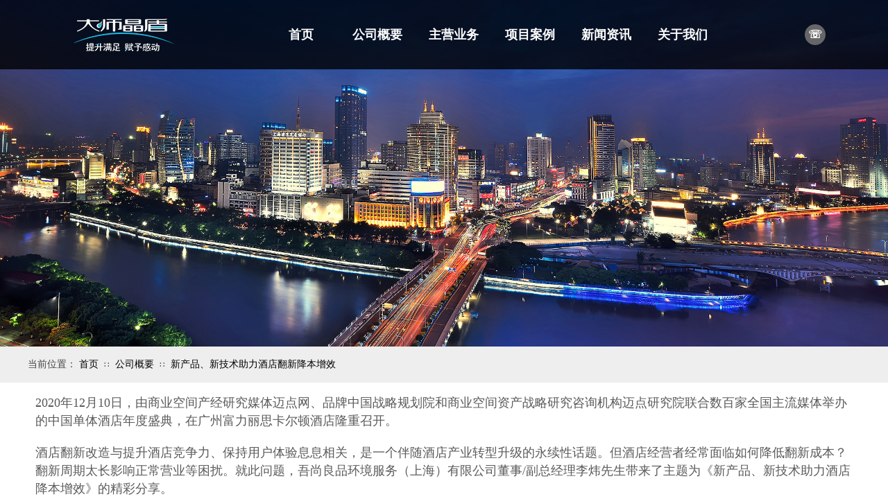

--- FILE ---
content_type: text/html; charset=utf-8
request_url: https://www.meistercoating.com.cn/intro?article_id=102
body_size: 14022
content:
<!DOCTYPE html PUBLIC "-//W3C//DTD XHTML 1.0 Transitional//EN" "http://www.w3.org/TR/xhtml1/DTD/xhtml1-transitional.dtd">
<html xmlns="http://www.w3.org/1999/xhtml" lang="zh-Hans" >
	<head>
		<meta http-equiv="X-UA-Compatible" content="IE=Edge,chrome=1" />
	<meta name="viewport" content="width=1200" />	<meta http-equiv="Content-Type" content="text/html; charset=utf-8" />
		<meta name="format-detection" content="telephone=no" />
	     <meta http-equiv="Cache-Control" content="no-transform"/> 
     <meta http-equiv="Cache-Control" content="no-siteapp"/>
	<title>新产品、新技术助力酒店翻新降本增效 吾尚良品环境服务（上海）有限公司</title>
	<meta name="keywords"  content="吾尚良品,吾尚环境,吾尚科技,吾尚集团,大师晶盾,大师涂层,吾尚良品环境服务,吾尚良品环境科技,meister coating,master coating" />
	<meta name="description" content="吾尚良品环境服务（上海）有限公司是国内专业的石材养护企业，拥有三家子公司：上海大师晶盾环境科技有限公司；上海吾尚良品环境科技有限公司；山东吾尚良品环境服务有限公司。分别负责酒店改造、石材养护行业和清洁行业的人工智能解决方案，以及纳米涂层材料的研发、生产，工艺开发和技术员培训等。" />
    
                
		<meta property="og:image" content="https://static.websiteonline.cn/website/template/default/images/favicon.ico">
		<link rel="shortcut icon" href="https://static.websiteonline.cn/website/template/default/images/favicon.ico" type="image/x-icon" />
	<link rel="Bookmark" href="https://static.websiteonline.cn/website/template/default/images/favicon.ico" />
		

		<link href="https://static.websiteonline.cn/website/template/default/css/default.css?v=17534100" rel="stylesheet" type="text/css" />
<link href="https://www.meistercoating.com.cn/template/default/css/font/font.css?v=15750090" rel="stylesheet" type="text/css" />
<link href="https://www.meistercoating.com.cn/template/default/css/wpassword/iconfont.css?v=17496248" rel="stylesheet" type="text/css" />
<link href="https://static.websiteonline.cn/website/plugin/media/css/media.css?v=14077216" rel="stylesheet" type="text/css" />
<link href="https://static.websiteonline.cn/website/plugin/unslider/css/unslider.css?v=16086236" rel="stylesheet" type="text/css" />
<link href="https://static.websiteonline.cn/website/plugin/breadcrumb/css/breadcrumb.css?v=16086008" rel="stylesheet" type="text/css" />
<link href="https://static.websiteonline.cn/website/plugin/article_detail/css/article_detail.css?v=17387192" rel="stylesheet" type="text/css" />
<link href="https://static.websiteonline.cn/website/plugin/title/css/title.css?v=17083134" rel="stylesheet" type="text/css" />
<style type="text/css">.prop_rotate_angle sup,.prop_rotate_angle .posblk-deg{font-size:11px; color:#CDCDCD; font-weight:normal; font-style:normal; }ins#qiao-wrap{height:0;} #qiao-wrap{display:block;}
</style> 
</head>
<body  >
<input type="hidden" value="2" name="_user_level_val" />
								<script type="text/javascript" language="javascript" src="https://static.websiteonline.cn/website/script/??libsjq.js,jquery.custom.js,jquery.lazyload.js,jquery.rotateutility.js,lab.js,wopop_all.js,jquery.cookie.js,jquery.simplemodal.js,fullcollumn.js,objectFitPolyfill.min.js,ierotate.js,effects/velocity.js,effects/velocity.ui.js,effects/effects.js,fullpagescroll.js,common.js,heightAdapt.js?v=17573096"></script>
<script type="text/javascript" language="javascript" src="https://static.websiteonline.cn/website/plugin/??buttons/js/init.js,new_navigation/js/overall.js,new_navigation/styles/hs6/init.js,media/js/init.js,unslider/js/init.js,breadcrumb/js/init.js?v=17633678"></script>
	<script type="text/javascript" language="javascript">
    			var webmodel = {};
	        
    wp_pages_global_func($.extend({
        'isedit': '0',
        'islogin': '0',
        'domain': 'hk207017',
        'p_rooturl': 'https://www.meistercoating.com.cn',
        'static_rooturl': 'https://static.websiteonline.cn/website',
        'interface_locale': "zh_CN",
        'dev_mode': "0",
        'getsession': ''
    }, {"phpsessionid":"","punyurl":"https:\/\/www.meistercoating.com.cn","curr_locale":"zh_CN","mscript_name":"","converted":false}));
    
	</script>

<link href="https://www.meistercoating.com.cn/710d4d84136b3f82d7266238b57b7c15.cssx" rel="stylesheet" /><div id="page_set_css">
</div><input type="hidden" id="page_id" name="page_id" value="149" rpid="131">
<div id="scroll_container" class="scroll_contain" style="">
	    	<div id="scroll_container_bg" style=";">&nbsp;</div>
<script>
initScrollcontainerHeight();	
</script>
     <div id="overflow_canvas_container">        <div id="canvas" style=" margin: 0 auto;width:1200px;;height:2080px">
    <div id="layer433BA7415D430DD416C0A4049128A16E" class="full_column"  infixed='1'  style="width:1200px;position:absolute;top:0px;height:100px;z-index:104;">
    <div class="full_width " style="position:absolute;height:100px;background-color:transparent;background:;background-image:url('https://hk207017-pic11.websiteonline.cn/upload/templatefiles/blank80.png');">		
    </div>
			<div class="full_content" style="width:1200px; position:absolute;left:0;top:0;margin-left: 0px;;height:100px;">
								<div id='layerDBF0D777D4B7977BF689FC6954DD5907' type='buttons'  class='cstlayer' style='left: 1120px; top: 35px; position: absolute; z-index: 100; width: 30px; height: 30px; '  mid=""  fatherid='layer433BA7415D430DD416C0A4049128A16E'    deg='0'><div class="wp-buttons_content" style="padding: 0px; border-color: transparent; border-width: 0px; overflow: hidden; width: 30px; height: 30px; border-style: solid;"><a href="https://www.meistercoating.com.cn/contact"  class="btnarea button_btndefault-link" style="width:30px;left:0px;top:0px;height:30px;line-height:30px;">
  <span class="button_btndefault-label">☏</span>
</a><script type="text/javascript" src="https://static.websiteonline.cn/website/script/usermanagemob/clipboard.js"></script>
<script language="javascript">$('#layerDBF0D777D4B7977BF689FC6954DD5907').layer_ready(function(){
	
			(function(){
	var param={"layerid":"layerDBF0D777D4B7977BF689FC6954DD5907","bgFlag":0,"bhFlag":0};
	layer_buttons_text_display_func(param);
	})();
	
	
			
		
		
			    
    	    
		btnFloat({"border_radius":"50px 50px 50px 50px","shadow_enable":"hide","btntext":"\u260f","ostyle":{"btnarea":"width:30px;left:0px;top:0px;height:30px;line-height:30px;"},"bgcolor_link":"rgba(102,102,102,1)","bgcolor_hover":"rgba(227,29,26,1)","txtfont_name":"Microsoft YaHei","txtdecoration":"none","txtbold":"bold","txtfont_size":"16","btnlink":{"ctype":"page","options":{"menuid":"90","target":"0"},"address":"https:\/\/website-edit.onlinewebsite.cn\/website\/index.php?_m=wp_frontpage&_a=index&id=90&domain=pml70d534&editdomain=&SessionID=fb7f29c62a86cf7c023037d9907feddc"}},'layerDBF0D777D4B7977BF689FC6954DD5907')
	});</script>
</div>

</div><script>				 $('#layerDBF0D777D4B7977BF689FC6954DD5907').triggerHandler('layer_ready');</script><div id='layer52FA042CC92D60577630E56B57BF3BDA' type='new_navigation'  class='cstlayer' style='left: 319px; top: 28px; position: absolute; z-index: 103; width: 771px; height: 44px; '  mid=""  fatherid='layer433BA7415D430DD416C0A4049128A16E'    deg='0'><div class="wp-new_navigation_content" style="border: 0px solid transparent; width: 771px; padding: 0px; display: block; overflow: visible; height: auto;;display:block;overflow:hidden;height:0px;" type="0">
<script type="text/javascript"> 
		
	</script>
<div skin="hs6" class="nav1 menu_hs6" ishorizon="1" colorstyle="darkorange" direction="0" more="更多" moreshow="1" morecolor="darkorange" hover="0" hover_scr="0" submethod="0" umenu="0" dmenu="0" sethomeurl="https://www.meistercoating.com.cn/index" smcenter="0">
		<ul id="nav_layer52FA042CC92D60577630E56B57BF3BDA" class="navigation"  style="width:auto;"  >
		<li style="z-index:2;"  class="wp_subtop"  pid="72" ><a  class="  "  href="https://www.meistercoating.com.cn">首页</a></li><li style="z-index:2;"  class="wp_subtop"  pid="131" ><a  class="blackhrefno sub "  href="#" rel="nofollow" >公司概要</a><ul style="z-index:2;"><li style="z-index:3;"  class=""  pid=0 ><a  class="  "  href="https://www.meistercoating.com.cn/intro">公司简介</a></li><li style="z-index:3;"  class=""  pid=0 ><a  class="  "  href="https://www.meistercoating.com.cn/course">发展历程</a></li></ul></li><li style="z-index:2;"  class="wp_subtop"  pid="135" ><a  class="blackhrefno sub "  href="#">主营业务</a><ul style="z-index:2;"><li style="z-index:3;"  class=""  pid=0 ><a  class="  "  href="https://www.meistercoating.com.cn/coating">产品销售</a></li><li style="z-index:3;"  class=""  pid=0 ><a  class="  "  href="https://www.meistercoating.com.cn/curing">饰面专业护理</a></li><li style="z-index:3;"  class=""  pid=0 ><a  class="  "  href="https://www.meistercoating.com.cn/decoration">酒店翻新改造</a></li><li style="z-index:3;"  class=""  pid=0 ><a  class="  "  href="https://www.meistercoating.com.cn/technician">酒店维保</a></li><li style="z-index:3;"  class=""  pid=0 ><a  class="  "  href="https://www.meistercoating.com.cn/training">专业培训</a></li></ul></li><li style="z-index:2;"  class="wp_subtop"  pid="140" ><a  class=" sub "  href="https://www.meistercoating.com.cn/cases">项目案例</a><ul style="z-index:2;"><li style="z-index:3;"  class=""  pid=0 ><a  class="  "  href="https://www.meistercoating.com.cn/renovation">局部翻新、整体翻新案例</a></li><li style="z-index:3;"  class=""  pid=0 ><a  class="  "  href="https://www.meistercoating.com.cn/maintenance">饰面修复案例</a></li></ul></li><li style="z-index:2;"  class="wp_subtop"  pid="93" ><a  class="  "  href="https://www.meistercoating.com.cn/news">新闻资讯</a></li><li style="z-index:2;"  class="wp_subtop"  pid="148" ><a  class="blackhrefno sub "  href="#">关于我们</a><ul style="z-index:2;"><li style="z-index:3;"  class=""  pid=0 ><a  class="  "  href="https://www.meistercoating.com.cn/cert">资质荣誉</a></li><li style="z-index:3;"  class=""  pid=0 ><a  class="  "  href="https://www.meistercoating.com.cn/contact">联系我们</a></li></ul></li>	</ul>
</div>

<script type="text/javascript"> 
				$("#layer52FA042CC92D60577630E56B57BF3BDA").data("datasty_", '@charset "utf-8";  #nav_layer52FA042CC92D60577630E56B57BF3BDA,#nav_layer52FA042CC92D60577630E56B57BF3BDA ul,#nav_layer52FA042CC92D60577630E56B57BF3BDA li{list-style-type:none; margin:0px; padding:0px; border:thin none;}  #nav_layer52FA042CC92D60577630E56B57BF3BDA { position:relative;padding-left:20px;background-image:url(https://static.websiteonline.cn/website/plugin/new_navigation/styles/hs6/menu6_bg.jpg);background-repeat:repeat;background-position:top left;background-color:transparent;height:42px;-moz-border-radius:5px; -webkit-border-radius:5px; border-radius:5px;behavior: url(script/pie.htc);}  #nav_layer52FA042CC92D60577630E56B57BF3BDA li.wp_subtop{padding-left:5px;padding-right:5px;text-align:center;height:42px;line-height:42px;position: relative; float:left; width:120px; padding-bottom:0px;background-image:url(https://static.websiteonline.cn/website/plugin/new_navigation/styles/hs6/menu6_line.jpg);background-color:transparent;background-repeat:no-repeat;background-position:top right;}  #nav_layer52FA042CC92D60577630E56B57BF3BDA li.wp_subtop:hover{height:42px;line-height:42px;width:120px;text-align:center;background-image:url(https://static.websiteonline.cn/website/plugin/new_navigation/styles/hs6/menu6_hover.jpg);background-repeat:repeat-x;background-color:transparent;background-position:top left;}  #nav_layer52FA042CC92D60577630E56B57BF3BDA li.wp_subtop>a{white-space:nowrap;font-style:normal;font-weight:normal;font-family:arial;font-size:12px;display:block; padding:0px; color:#ffffff; text-align:center; text-decoration: none;overflow:hidden;}  #nav_layer52FA042CC92D60577630E56B57BF3BDA li.wp_subtop>a:hover{color:#fff; text-decoration: none;font-size:12px;font-style:normal;font-weight:normal;font-family:arial;color:#ffffff;text-align:center;}  #nav_layer52FA042CC92D60577630E56B57BF3BDA ul {position:absolute;left:0px;display:none; background-color:transparent;margin-left:0px;}  #nav_layer52FA042CC92D60577630E56B57BF3BDA ul li {padding-left:5px;padding-right:5px;text-align:center;position:relative; float: left;padding-bottom:0px;background-image:none;background-color:#fc6701;height:25px;line-height:25px;background-position:top left;background-repeat:repeat;}  #nav_layer52FA042CC92D60577630E56B57BF3BDA ul li:hover{text-align:center;background-image:none; background-color:#dc3200;width:120px;height:25px;line-height:25px;background-position:top left;background-repeat:repeat;}  #nav_layer52FA042CC92D60577630E56B57BF3BDA ul li a {text-align:center;color:#fff;font-size:12px;font-family:arial;font-style:normal;font-weight:normal;white-space:nowrap;display:block;}  #nav_layer52FA042CC92D60577630E56B57BF3BDA ul li a:hover{ color:#fff;font-size:12px;font-family:arial;text-align:center;font-style:normal;font-weight:normal;}  #nav_layer52FA042CC92D60577630E56B57BF3BDA ul ul {position: absolute; margin-left: 120px; margin-top: -25px;display: none; }');
		$("#layer52FA042CC92D60577630E56B57BF3BDA").data("datastys_", '#nav_layer52FA042CC92D60577630E56B57BF3BDA{background-color:transparent;} #nav_layer52FA042CC92D60577630E56B57BF3BDA{background-image:url(https://static.websiteonline.cn/website/plugin/new_navigation/view/images/png_bg.png);} #nav_layer52FA042CC92D60577630E56B57BF3BDA li.wp_subtop{background-image:url(https://static.websiteonline.cn/website/plugin/new_navigation/view/images/png_bg.png);} #nav_layer52FA042CC92D60577630E56B57BF3BDA li.wp_subtop{background-color:transparent;} #nav_layer52FA042CC92D60577630E56B57BF3BDA li.wp_subtop>a{font-family:Microsoft YaHei;}   #nav_layer52FA042CC92D60577630E56B57BF3BDA li.wp_subtop>a:hover{font-family:Microsoft YaHei;}   #nav_layer52FA042CC92D60577630E56B57BF3BDA ul li a:hover{font-family:Microsoft YaHei;} #nav_layer52FA042CC92D60577630E56B57BF3BDA ul li a{font-family:Microsoft YaHei;}                                                                                                                                                                            #nav_layer52FA042CC92D60577630E56B57BF3BDA li.wp_subtop:hover{background-repeat:no-repeat;} #nav_layer52FA042CC92D60577630E56B57BF3BDA li.wp_subtop:hover{background-position:center center;}                   #nav_layer52FA042CC92D60577630E56B57BF3BDA li.wp_subtop:hover{background-image:url(https://static.websiteonline.cn/website/plugin/new_navigation/view/images/png_bg.png);}                                                               #nav_layer52FA042CC92D60577630E56B57BF3BDA ul li{background:transparent;} #nav_layer52FA042CC92D60577630E56B57BF3BDA ul li{background-color:#e31d1a;}   #nav_layer52FA042CC92D60577630E56B57BF3BDA ul li a:hover{color:#ffffff;}   #nav_layer52FA042CC92D60577630E56B57BF3BDA li.wp_subtop>a:hover{color:#ffffff;}   #nav_layer52FA042CC92D60577630E56B57BF3BDA li.wp_subtop:hover{background:transparent;} #nav_layer52FA042CC92D60577630E56B57BF3BDA li.wp_subtop:hover{background-color:#b40000;} #nav_layer52FA042CC92D60577630E56B57BF3BDA ul li:hover{background:transparent;} #nav_layer52FA042CC92D60577630E56B57BF3BDA ul li:hover{background-color:#b40000;}                                                     #nav_layer52FA042CC92D60577630E56B57BF3BDA{height:44px;}    #nav_layer52FA042CC92D60577630E56B57BF3BDA li.wp_subtop{line-height:44px;}    #nav_layer52FA042CC92D60577630E56B57BF3BDA li.wp_subtop{height:44px;}    #nav_layer52FA042CC92D60577630E56B57BF3BDA li.wp_subtop:hover{line-height:44px;}    #nav_layer52FA042CC92D60577630E56B57BF3BDA li.wp_subtop:hover{height:44px;}  #nav_layer52FA042CC92D60577630E56B57BF3BDA ul li{height:42px;}  #nav_layer52FA042CC92D60577630E56B57BF3BDA ul li{line-height:42px;}  #nav_layer52FA042CC92D60577630E56B57BF3BDA ul li:hover{height:42px;}  #nav_layer52FA042CC92D60577630E56B57BF3BDA ul li:hover{line-height:42px;}          #nav_layer52FA042CC92D60577630E56B57BF3BDA li.wp_subtop{width:100px;}            #nav_layer52FA042CC92D60577630E56B57BF3BDA li.wp_subtop:hover{width:100px;} #nav_layer52FA042CC92D60577630E56B57BF3BDA ul li a{color:#ffffff;} #nav_layer52FA042CC92D60577630E56B57BF3BDA li.wp_subtop>a{font-weight:bold;}     #nav_layer52FA042CC92D60577630E56B57BF3BDA li.wp_subtop>a{font-size:18px;} #nav_layer52FA042CC92D60577630E56B57BF3BDA li.wp_subtop>a:hover{font-weight:bold;}    #nav_layer52FA042CC92D60577630E56B57BF3BDA li.wp_subtop>a:hover{font-size:19px;} #nav_layer52FA042CC92D60577630E56B57BF3BDA ul li a{font-size:15px;} #nav_layer52FA042CC92D60577630E56B57BF3BDA ul li a:hover{font-size:15px;}');
	
		</script>

<script type="text/javascript">
function wp_get_navstyle(layer_id,key){
		var navStyle = $.trim($("#"+layer_id).data(key));
		return navStyle;	
	
}	
richtxt('layer52FA042CC92D60577630E56B57BF3BDA');
</script><script type="text/javascript">
layer_new_navigation_hs6_func({"isedit":false,"layer_id":"layer52FA042CC92D60577630E56B57BF3BDA","menustyle":"hs6"});

</script><div class="navigation_more" data-more="darkorange" data-typeval="0" data-menudata="&quot;&quot;"></div>
</div>
<script type="text/javascript">
 $(function(){
	layer_new_navigation_content_func({"isedit":false,"layer_id":"layer52FA042CC92D60577630E56B57BF3BDA","menustyle":"hs6","addopts":[]});
});
</script>

</div><script>				 $('#layer52FA042CC92D60577630E56B57BF3BDA').triggerHandler('layer_ready');</script><div id='layer1C9C2ECD4FF9993C70B284D80CE9B18B' type='media'  class='cstlayer' style='left: 67px; top: 27px; position: absolute; z-index: 124; width: 150px; height: 47px; '  mid=""  fatherid='layer433BA7415D430DD416C0A4049128A16E'    deg='0'><script>
create_pc_media_set_pic('layer1C9C2ECD4FF9993C70B284D80CE9B18B',false);
</script>
<div class="wp-media_content"  style="overflow: hidden; width: 150px; height: 47px; border-width: 0px; border-style: solid; padding: 0px;" type="0">
<div class="img_over"  style='overflow: hidden; border-color: transparent; border-width: 0px; position: relative; width: 150px; height: 47px;'>

<div class="imgloading" style="z-index:100;"> </div>
<a class="media_link" style="line-height:normal;" href="https://www.meistercoating.com.cn/index"  >
<img  id="wp-media-image_layer1C9C2ECD4FF9993C70B284D80CE9B18B" onerror="set_thumb_layer1C9C2ECD4FF9993C70B284D80CE9B18B(this);" onload="set_thumb_layer1C9C2ECD4FF9993C70B284D80CE9B18B(this);" class="paragraph_image"  type="cut" src="https://hk207017-pic11.websiteonline.cn/upload/ypjv.png" style="width: 150px; height: 47px; top: 0px; left: -5px; position: relative;;" />
</a>
</div>

</div>
<script>
(function(){
		layer_media_init_func('layer1C9C2ECD4FF9993C70B284D80CE9B18B',{"isedit":false,"has_effects":false});
})()
</script>
</div><script>				 $('#layer1C9C2ECD4FF9993C70B284D80CE9B18B').triggerHandler('layer_ready');</script>                                
                                <div class="fullcontent_opacity" style="width: 100%;height: 100%;position: absolute;left: 0;right: 0;top: 0;display:none;"></div>
			</div>
</div>
<script>
        $(".content_copen").live('click',function(){
        $(this).closest(".full_column").hide();
    });
	var $fullwidth=$('#layer433BA7415D430DD416C0A4049128A16E .full_width');
	$fullwidth.css({left:0-$('#canvas').offset().left+$('#scroll_container').offset().left-$('#scroll_container').scrollLeft()-$.parseInteger($('#canvas').css("borderLeftWidth")),width:$('#scroll_container_bg').width()});
	$(function () {
				var videoParams={"id":"layer433BA7415D430DD416C0A4049128A16E","bgauto":null,"ctauto":null,"bVideouse":null,"cVideouse":null,"bgvHeight":null,"bgvWidth":null};
		fullcolumn_bgvideo_init_func(videoParams);
                var bgHoverParams={"full":{"hover":null,"opacity":null,"bg":"transparent","id":"layer433BA7415D430DD416C0A4049128A16E","bgopacity":null,"zindextopcolorset":""},"full_con":{"hover":null,"opacity":null,"bg":null,"id":"layer433BA7415D430DD416C0A4049128A16E","bgopacity":null}};
		fullcolumn_HoverInit(bgHoverParams);
        });
</script>


<div id='layer275F746834660FF72DFC12A696756DF0' type='unslider'  class='cstlayer' style='left: 0px; top: 0px; position: absolute; z-index: 101; width: 1200.01px; height: 500px; '  mid=""    deg='0'><style>
#layer275F746834660FF72DFC12A696756DF0html5zoo-1{
	margin:0 auto;
}
</style>
<div id="layer275F746834660FF72DFC12A696756DF0_content" class="wp-unslider_content" style="overflow: hidden; border: none; left: -247.273px; width: 1695px; height: 500px; position: absolute;">
<script type="text/javascript">
	 
</script>

<!-- loop star -->
<div id="layer275F746834660FF72DFC12A696756DF0html5zoo-1">
    <ul class="html5zoo-slides" style="display:none;">
  
        <li><img  src="https://hk207017-pic11.websiteonline.cn/upload/templatefiles/sanjiangkou.jpg" class="html5lightbox" /></a></li>
  
        <li><img  src="https://hk207017-pic11.websiteonline.cn/upload/templatefiles/banner3_01.jpg" class="html5lightbox" /></a></li>
    </ul>
</div>
<!-- loop end -->

<script language="javascript">
(function(){
		var layerparams={"layerid":"layer275F746834660FF72DFC12A696756DF0","pstyle":"none","plborder_size":"0","interval":5000,"autoplays":"true","title_size":"40","title_family":"SimSun","title_color":"#FFFFFF","easing":"all","show_title":"0","show_nav":"0","navigation_style":"01","navbg_hover_color":"#660000","nav_margin_bottom_size":"25","nav_arrow":"1","arrow_left":"template\/default\/images\/left_arrow.png","arrow_right":"template\/default\/images\/right_arrow.png","nav_margin_left_size":"25","nav_margin_right_size":"25","skin":"01","default_show":"1","hover_show":"0","pauseonmouseover":"1","nav_arrow_w_size":"32","nav_arrow_h_size":"32","iconstyle":"01","nav_height_size":"2","wsize":null,"editMode":false,"unslideradapt":null};
	layer_unslider_init_func(layerparams);
})()  
</script>
</div>
</div><script>				 $('#layer275F746834660FF72DFC12A696756DF0').triggerHandler('layer_ready');</script><div id="layer4F21A7419DA4482DD3B94BAE523303F6" class="full_column"   style="width:1200px;position:absolute;top:500px;height:52px;z-index:103;">
    <div class="full_width " style="position:absolute;height:52px;background-color:#eeeeee;background-position:center bottom;background:;">		
    </div>
			<div class="full_content" style="width:1200px; position:absolute;left:0;top:0;margin-left: 0px;;height:52px;">
								<div id='layerB803E1BA733D1670AABD71FA7F3242A7' type='buttons'  class='cstlayer' style='left: 0px; top: 10px; position: absolute; z-index: 116; width: 93px; height: 31px; '  mid=""  fatherid='layer4F21A7419DA4482DD3B94BAE523303F6'    deg='0'><div class="wp-buttons_content" style="padding: 0px; border-color: transparent; border-width: 0px; overflow: hidden; width: 93px; height: 31px;"><a href="javascript:;"  class="btnarea button_btndefault-link" style="width:93px;left:0px;top:0px;height:31px;line-height:31px;">
  <span class="button_btndefault-label">当前位置：</span>
</a><script type="text/javascript" src="https://static.websiteonline.cn/website/script/usermanagemob/clipboard.js"></script>
<script language="javascript">$('#layerB803E1BA733D1670AABD71FA7F3242A7').layer_ready(function(){
	
			(function(){
	var param={"layerid":"layerB803E1BA733D1670AABD71FA7F3242A7","bgFlag":0,"bhFlag":0};
	layer_buttons_text_display_func(param);
	})();
	
	
			
		
		
			    
    	    
		btnFloat({"border_radius":"0px 0px 0px 0px","btntext":"\u5f53\u524d\u4f4d\u7f6e\uff1a","txtalign":"left","bgcolor_link":"transparent","bgcolor_hover":"transparent","txtcolor_link":"rgba(67,67,67,1)","txtcolor_hover":"rgba(67,67,67,1)","shadow_enable":"hide","txtfont_name":"Microsoft YaHei","ostyle":{"btnarea":"width:93px;left:0px;top:0px;height:31px;line-height:31px;"},"txtfont_size":"14","txtbold":"normal"},'layerB803E1BA733D1670AABD71FA7F3242A7')
	});</script>
</div>

</div><script>				 $('#layerB803E1BA733D1670AABD71FA7F3242A7').triggerHandler('layer_ready');</script><div id='layerE5E8FC95911448576C92327E1FAF0978' type='breadcrumb'  class='cstlayer' style='left: 74px; top: 18px; position: absolute; z-index: 113; width: 785px; height: 19px; '  mid=""  fatherid='layer4F21A7419DA4482DD3B94BAE523303F6'    deg='0'><div class="wp-breadcrumb_content" style="width: 785px; height: 19px;" ShowCpage="1" >
<div class='breadcrumb_plugin'>

<span class="breadcrumbtext" gzdata="gzorder"><a href="https://www.meistercoating.com.cn/" style="line-height:100%;font-family: Microsoft YaHei; font-size: 14px; color: rgb(0, 0, 0); line-height: 120%;" >首页</a></span>
		<span style="line-height:100%; margin-left:5px;margin-right:5px;color:rgb(90, 90, 90);font-size:12px;" class="breadcrumbfuhao">∷</span>
        <span class="breadcrumbtext"><a href="#" style="line-height:100%;font-family: Microsoft YaHei; font-size: 14px; color: rgb(0, 0, 0); line-height: 120%;" >公司概要</a></span>
<span style="line-height:100%; margin-left:5px;margin-right:5px;color:rgb(90, 90, 90);font-size:12px;" class="breadcrumbfuhao">∷</span>
<span class="breadcrumbtext"><a href="https://www.meistercoating.com.cn/intro?article_id=102" style="line-height:100%;font-family: Microsoft YaHei; font-size: 14px; color: rgb(0, 0, 0); line-height: 120%;" >新产品、新技术助力酒店翻新降本增效</a></span>
</div>
</div>
<script>
layer_breadcrumb_ready_func('layerE5E8FC95911448576C92327E1FAF0978', '');
</script></div><script>				 $('#layerE5E8FC95911448576C92327E1FAF0978').triggerHandler('layer_ready');</script>                                
                                <div class="fullcontent_opacity" style="width: 100%;height: 100%;position: absolute;left: 0;right: 0;top: 0;display:none;"></div>
			</div>
</div>
<script>
        $(".content_copen").live('click',function(){
        $(this).closest(".full_column").hide();
    });
	var $fullwidth=$('#layer4F21A7419DA4482DD3B94BAE523303F6 .full_width');
	$fullwidth.css({left:0-$('#canvas').offset().left+$('#scroll_container').offset().left-$('#scroll_container').scrollLeft()-$.parseInteger($('#canvas').css("borderLeftWidth")),width:$('#scroll_container_bg').width()});
	$(function () {
				var videoParams={"id":"layer4F21A7419DA4482DD3B94BAE523303F6","bgauto":null,"ctauto":null,"bVideouse":null,"cVideouse":null,"bgvHeight":null,"bgvWidth":null};
		fullcolumn_bgvideo_init_func(videoParams);
                var bgHoverParams={"full":{"hover":null,"opacity":null,"bg":"#eeeeee","id":"layer4F21A7419DA4482DD3B94BAE523303F6","bgopacity":null,"zindextopcolorset":""},"full_con":{"hover":null,"opacity":null,"bg":null,"id":"layer4F21A7419DA4482DD3B94BAE523303F6","bgopacity":null}};
		fullcolumn_HoverInit(bgHoverParams);
        });
</script>


<div id='layer58162530342D7C2B3705642856C2C658' type='article_detail'  class='cstlayer' style='left: 11px; top: 560px; position: absolute; z-index: 129; width: 1178px; height: 1532px; '  mid=""    deg='0'><div class="wp-article_detail_content" style="border-color: transparent; border-width: 0px; overflow: hidden; width: 1178px; height: 1532px;">
<script type="text/javascript">
</script>
 
<style>
.wp-article_detail_content .artview_info{ text-align:center; margin:0 auto; padding:10px 0 15px; line-height:21px; overflow:hidden;}
.wp-article_detail_content .detail_head_title{ float:left; display:inner_block; }
.wp-article_detail_content .sourcedata{ text-align:center; margin:0 auto;  line-height:21px; }
.wp-article_detail_content .text-source-left01{ float:left; color:transparent; padding:0 15px; display:inner_block; }
.wp-article_detail_content .text-source-left02{  float:left; text-align:left;   padding-right:8px; display:inner_block;}
.wp-article_detail_content .up_arrow{ background-image:url(https://static.websiteonline.cn/website/plugin/tb_product_detail/styles/defaultn/images/sitestar_productdetailspage_up_arrow.png); background-repeat:no-repeat; width:11px; height:10px; display:block; float:left; background-color:#c2c2c2; margin-right:8px; margin-top:8px;}
.wp-article_detail_content .down_arrow{ background-image:url(https://static.websiteonline.cn/website/plugin/tb_product_detail/styles/defaultn/images/sitestar_productdetailspage_down_arrow.png); background-repeat:no-repeat; width:11px; height:10px; display:block; float:left; background-color:#C2C2C2; margin-right:8px; margin-top:8px;}
.wp-article_detail_content .down_arrow_textover{ color:#048bcd;}
.wp-article_detail_content .up_arrow_textover{ color:#727272;}
.wp-article_detail_content .shareshow{ display:none; }
.wp-article_detail_content .artview_content .artview_detail img:not([width]){max-width:100%;}
</style>
	<div class="artdetail_title" style="display:none;">新产品、新技术助力酒店翻新降本增效</div>

	
	<div class="artview_info" style="display:none;">
		<div class="sourcedata">
	<span class="detail_head_title org_txt_span"><span class="org_txt">来源:</span></span>
	<span class="text-source-left01">|</span>
	<span class="detail_head_title aut_txt_span"><span class="aut_txt">作者:</span>吾尚良品环境服务有限公司</span>
	<span class="text-source-left01">|</span>
	<span class="detail_head_title pub_txt_span"><span class="pub_txt">发布时间: </span>2020-12-10</span>
	<span class="text-source-left01">|</span>
	<span class="detail_head_title times_txt_span">868 <span class="times_txt">次浏览</span></span>

<style>
.wp-article_detail_content .bdsharebuttonbox a{ margin:3px;}
.wp-article_detail_content .editshaimg{ margin:3px;}
.bdsharebuttonbox.bshare-custom a.wpshare-sinaminiblog {    background: url("https://static.websiteonline.cn/website/plugin/article_detail/view/images/sha_tsinaa.png");}
.bdsharebuttonbox.bshare-custom a.wpshare-sinaminiblog:hover {     background-image: url("https://static.websiteonline.cn/website/plugin/article_detail/view/images/sha_tsina.png");}
.bdsharebuttonbox.bshare-custom a.wpshare-qqim {    background-image: url("https://static.websiteonline.cn/website/plugin/article_detail/view/images/sha_sqqa.png");}
.bdsharebuttonbox.bshare-custom a.wpshare-qqim:hover {     background-image: url("https://static.websiteonline.cn/website/plugin/article_detail/view/images/sha_sqq.png");}
.bdsharebuttonbox.bshare-custom a.wpshare-weixin {    background-image: url("https://static.websiteonline.cn/website/plugin/article_detail/view/images/sha_weixina.png");}
.bdsharebuttonbox.bshare-custom a.wpshare-weixin:hover {     background-image: url("https://static.websiteonline.cn/website/plugin/article_detail/view/images/sha_weixin.png");}
.bdsharebuttonbox.bshare-custom a.wpshare-twitter {    background-image: url("https://static.websiteonline.cn/website/plugin/article_detail/view/images/sha_twittera.png");}
.bdsharebuttonbox.bshare-custom a.wpshare-twitter:hover {     background-image: url("https://static.websiteonline.cn/website/plugin/article_detail/view/images/sha_twitter.png");}
.bdsharebuttonbox.bshare-custom a.wpshare-facebook {    background-image: url("https://static.websiteonline.cn/website/plugin/article_detail/view/images/sha_facebooka.png");}
.bdsharebuttonbox.bshare-custom a.wpshare-facebook:hover {     background-image: url("https://static.websiteonline.cn/website/plugin/article_detail/view/images/sha_facebook.png");}

.bdsharebuttonbox a.bds_tqq_a {    background-image: url("https://static.websiteonline.cn/website/plugin/article_detail/view/images/sha_tqqa.png");}
.bdsharebuttonbox a.bds_tqq_a:hover {     background-image: url("https://static.websiteonline.cn/website/plugin/article_detail/view/images/sha_tqq.png");}
.bdsharebuttonbox.bshare-custom a.wpshare-qzone {    background: url("https://static.websiteonline.cn/website/plugin/article_detail/view/images/sha_qzonea.png");}
.bdsharebuttonbox.bshare-custom a.wpshare-qzone:hover {     background-image: url("https://static.websiteonline.cn/website/plugin/article_detail/view/images/sha_qzone.png");}
.bdsharebuttonbox a.bds_bdhome_a {    background-image: url("https://static.websiteonline.cn/website/plugin/article_detail/view/images/sha_bdhomea.png");}
.bdsharebuttonbox a.bds_bdhome_a:hover {     background-image: url("https://static.websiteonline.cn/website/plugin/article_detail/view/images/sha_bdhome.png");}

.bdsharebuttonbox.bshare-custom a.bshare-douban {    background: url("https://static.websiteonline.cn/website/plugin/article_detail/view/images/sha_doubana.png");}
.bdsharebuttonbox.bshare-custom a.bshare-douban:hover {     background-image: url("https://static.websiteonline.cn/website/plugin/article_detail/view/images/sha_douban.png");}
.bdsharebuttonbox a.bds_kaixin001_a {    background-image: url("https://static.websiteonline.cn/website/plugin/article_detail/view/images/sha_kaixin001a.png");}
.bdsharebuttonbox a.bds_kaixin001_a:hover {     background-image: url("https://static.websiteonline.cn/website/plugin/article_detail/view/images/sha_kaixin001.png");}
.wp-article_detail_content .bdsharebuttonbox img{float:left;}
.shareshow a{display: block;height:16px;padding-left:17px; width:auto;background-repeat: no-repeat;float:left;}
</style>
	<span class="text-source-left01 shareshow">|</span>
	 <span class="detail_head_title shareshow">分享到: </span>
	 <div class="bdsharebuttonbox shareshow bshare-custom">
		
	</div>
			</div>
	</div>
		<div class="artview_intro" style="display:none;">
		</div>
	
	<div class="artview_content" style="display:block;font-family:SimSun;font-size:12px;color:#5A5A5A;font-weight:normal;text-decoration:none;">

		<div class="artview_detail" setsid="article102">
			<p style="line-height: 26px;"><span style="font-size: 18px;">2020年12月10日，由商业空间产经研究媒体迈点网、品牌中国战略规划院和商业空间资产战略研究咨询机构迈点研究院联合数百家全国主流媒体举办的中国单体酒店年度盛典，在广州富力丽思卡尔顿酒店隆重召开。</span></p><p><br/></p><p style="line-height: 26px;"><span style="font-size: 18px;">酒店翻新改造与提升酒店竞争力、保持用户体验息息相关，是一个伴随酒店产业转型升级的永续性话题。但酒店经营者经常面临如何降低翻新成本？翻新周期太长影响正常营业等困扰。就此问题，吾尚良品环境服务（上海）有限公司董事/副总经理李炜先生带来了主题为《新产品、新技术助力酒店降本增效》的精彩分享。</span></p><p><br/></p><p style="text-align:center"><img src="https://hk207017-pic11.websiteonline.cn/upload/image_evtq.png" alt=""/></p><p style="line-height: 26px;"><span style="font-size: 18px;">吾尚良品环境服务（上海）有限公司董事/副总经理李炜</span></p><p><br/></p><p style="line-height: 26px;"><span style="font-size: 18px;">酒店翻新难度大成本高 迫切需要新产品、新技术</span></p><p><br/></p><p style="line-height: 26px;"><span style="font-size: 18px;">酒店业内人士指出，酒店设施陈旧是最容易引起住客不满意的地方。经过疫情之后，消费者对于酒店卫生要求明显提高，而陈旧的设施，不够清洁的台面、公共区域则会直接带来直觉上的不卫生，从而影响消费满意度。</span></p><p><br/></p><p style="line-height: 26px;"><span style="font-size: 18px;">据相关统计显示，传统酒店翻新周期为5-8年，而日常经营中更需要注意对石材等饰面的养护。随着各种装饰材料的优化，其护理难度也在增加，传统的清洁方式已难以适应当下酒店的翻新要求。在此背景下，吾尚环境的酒店翻新新产品、新技术——大师晶盾纳米涂层应运而生。</span></p><p><br/></p><p style="line-height: 26px;"><span style="font-size: 18px;">该纳米涂层产品由吾尚环境在2012年从日本引入中国，经过4年的独立研发、积累和摸索，在2019年开始全面推出产品和服务。产品主要适用于石材、金属、木质、玻璃饰面的养护翻新，已获得多项发明专利和检测认证。除产品外，吾尚环境还有针对酒店翻新的两项服务，分别是是特殊饰面翻新及病变治理+新模式酒店翻新改造。</span></p><p style="line-height: 26px;"><span style="font-size: 18px;">大师晶盾纳米涂层应用的场景几乎涉及到酒店的客房、大堂、餐厅、会议室、健身房等多个场景，地面、柱体、墙面、吧台都可以用到。大师晶盾纳米涂层应用到饰面上可以起到增光、固光、防污、抗渗的效果，降低日常养护频次、难度，节约时间及成本。</span></p><p style="line-height: 26px;"><span style="font-size: 18px;">经过8年的积累，吾尚环境形成了业务闭环，包括产品研发、产品生产、施工服务及售后服务均独立完成。</span></p><p><br/></p><p style="text-align:center"><img src="https://hk207017-pic11.websiteonline.cn/upload/image_9qm7.png" alt=""/></p><p style="line-height: 26px;"><span style="font-size: 18px;">环保式翻新方案 不影响酒店正常营业&nbsp;</span></p><p><br/></p><p style="line-height: 26px;"><span style="font-size: 18px;">传统的翻新改造一定要停工、停业之后进行敲、砸等工序，噪音、灰尘污染严重，酒店无法正常营业，进而影响酒店收益。</span></p><p><br/></p><p style="line-height: 26px;"><span style="font-size: 18px;">针对这一问题，吾尚环境坚持“能不拆就不拆，能修复就修复，能翻新就翻新”的原则，包括卫生间的墙、地面，卫浴五金的水渍和锈渍，客房、酒店大堂、餐厅的吧台面等，最大程度保留原有装饰，利用技术和产品进行翻新，从而降低整体成本。</span></p><p><br/></p><p style="text-align:center"><img src="https://hk207017-pic11.websiteonline.cn/upload/image_rygz.png" alt=""/></p><p style="line-height: 26px;"><span style="font-size: 18px;">据吾尚良品环境服务（上海）有限公司董事/副总经理李炜先生介绍，“通过跟酒店的合作和成本测算，我们可以把二次装修的材料和人工成本至少降低40%。二次装修的工期缩短1/3以上，噪声和气味污染降低2/3以上。”依托新材料、新技术在施工中的运用，吾尚环境可实现无噪音、无灰尘、无异味，灵活组织施工，在装修期不影响酒店正常运营。此外，吾尚环境还可提供酒店建材饰面定期巡检服务，为酒店日常养护提供专业建议。</span></p><p><br/></p><p style="text-align:center"><img src="https://hk207017-pic11.websiteonline.cn/upload/image_0khn.png" alt=""/></p><p style="line-height: 26px;"><span style="font-size: 18px;">作为酒店翻新的成本“杀手”，吾尚环境的优势还体现在后期运维成本的降低上，可直降约40%：提升清洁效率，保洁员工作效率提高20~30%；涂层饰面无需再使用化学洗涤剂清洁，减少清洁耗材、 热水的消耗；保护各类基材不受伤害，减少养护及顽固污渍和病变的处理成本，日常零星翻新及病变处理成本降低90%以上；酒店装修使用寿命比传统装修延长3年以上。</span></p><p><br/></p><p style="line-height: 26px;"><span style="font-size: 18px;">吾尚环境已服务过人民大会堂、钓鱼台国宾馆，及北京丽景湾大酒店、北京柏悦大酒店等多家酒店，积累了深厚的酒店翻新经验，形成绿色、低碳、节能的产品与服务特色。有了“焕新”和“保新”两大基础功效，吾尚环境将助力酒店业翻新改造的成本大幅度下降。</span></p><p><br/></p>              <div style="clear:both;"></div>
		</div>

	</div>
  	</div>
<script type="text/javascript">
	$(function(){
		var layer = $('#layer58162530342D7C2B3705642856C2C658');
 	  
	  layer.find('.prevlist,.nextlist').mouseenter(function(e){
			$(this).find('.up_arrow,.down_arrow').addClass("arrowbj");
			$(this).find('.prev_next_text,.prev_next_link').addClass("arrowfontcolor");			
			$(this).css("cursor","pointer");
		}).mouseleave(function(e){
			$(this).find('.up_arrow,.down_arrow').removeClass("arrowbj");
			$(this).find('.prev_next_text,.prev_next_link').removeClass("arrowfontcolor");
		});	
	
		var this_span = 0;
		var sharelen = 0; 
				layer.find('.sourcedata').children("span").not(".bdsharebuttonbox").each(function(){
			if($(this).css("display")=="none"){}else{
				var shis_spanw = $(this).outerWidth();
				this_span = this_span + shis_spanw;
			}
			
		})
		
				this_span = this_span + sharelen*28 + 4; 
                var sourcmax_width = $('.artview_info').width();
                if(sourcmax_width==0) sourcmax_width='100%';
		layer.find('.sourcedata').width(this_span); 
                layer.find('.sourcedata').css("max-width",sourcmax_width); 
		        
         
		 
})
	
</script>

</div><script>				 $('#layer58162530342D7C2B3705642856C2C658').triggerHandler('layer_ready');</script>    </div>
     </div>	<div id="site_footer" style="width:1200px;position:absolute;height:345px;z-index:500;margin-top:30px">
		<div class="full_width " margintopheight=30 style="position:absolute;height:345px;background-color:#222222;background:;"></div>
		<div id="footer_content" class="full_content" style="width:1200px; position:absolute;left:0;top:0;margin-left: 0px;;height:345px;">
			<div id='layer62AEB6F9B248B19ABFE52FAC38F3333C' type='title'  inbuttom='1' class='cstlayer' style='left: 1067px; top: 124px; position: absolute; z-index: 109; width: 87px; height: 22px; '  mid=""    deg='0'><div class="wp-title_content" style="overflow-wrap: break-word; padding: 0px; border-color: transparent; border-width: 0px; height: 22px; width: 86px; border-style: solid; display: block;"><a href="https://www.meistercoating.com.cn/cert"><font color="#ffffff" face="Microsoft YaHei">荣誉资质</font></a></div>
<script type="text/javascript">
$(function(){
	$('.wp-title_content').each(function(){
		if($(this).find('div').attr('align')=='justify'){
			$(this).find('div').css({'text-justify':'inter-ideograph','text-align':'justify'});
		}
	})	
})
</script>

</div><script>				 $('#layer62AEB6F9B248B19ABFE52FAC38F3333C').triggerHandler('layer_ready');</script><div id='layerE3C8D163E53EDA0A2A83B6B045CD5084' type='title'  inbuttom='1' class='cstlayer' style='left: 974px; top: 90px; position: absolute; z-index: 110; width: 87px; height: 22px; '  mid=""    deg='0'><div class="wp-title_content" style="overflow-wrap: break-word; padding: 0px; border-color: transparent; border-width: 0px; height: 22px; width: 86px; border-style: solid; display: block;"><a href="https://www.meistercoating.com.cn/news"><font color="#ffffff" face="Microsoft YaHei">公司新闻</font><span style="font-size: 12px;"></span></a></div>

</div><script>				 $('#layerE3C8D163E53EDA0A2A83B6B045CD5084').triggerHandler('layer_ready');</script><div id='layer9B2217B7F6CEAEB2D7E510D04E4BEE4B' type='title'  inbuttom='1' class='cstlayer' style='left: 882px; top: 48px; position: absolute; z-index: 105; width: 117px; height: 24px; '  mid=""    deg='0'><div class="wp-title_content" style="overflow-wrap: break-word; padding: 0px; border-color: transparent; border-width: 0px; height: 24px; width: 117px; border-style: solid; display: block;"><span style="font-size: 18px; color: rgb(255, 255, 255); font-family: &quot;Microsoft YaHei&quot;;">网站导航</span></div>

</div><script>				 $('#layer9B2217B7F6CEAEB2D7E510D04E4BEE4B').triggerHandler('layer_ready');</script><div id='layer7EE95C008AD820E2F049D1D99D5CF020' type='title'  inbuttom='1' class='cstlayer' style='left: 886px; top: 90px; position: absolute; z-index: 106; width: 87px; height: 22px; '  mid=""    deg='0'><div class="wp-title_content" style="overflow-wrap: break-word; padding: 0px; border-color: transparent; border-width: 0px; height: 22px; width: 87px; border-style: solid; display: block;"><a href="https://www.meistercoating.com.cn/intro"><span style="font-size: 12px; font-family: &quot;Microsoft YaHei&quot;; color: rgb(255, 255, 255);">关于我们</span></a><span style="font-size: 12px;"></span></div>

</div><script>				 $('#layer7EE95C008AD820E2F049D1D99D5CF020').triggerHandler('layer_ready');</script><div id="layerB1270E12257E64B0BA1CAF5C2D97A897" class="full_column"  inbuttom='1'  style="width:1200px;position:absolute;top:302px;height:45px;z-index:115;">
    <div class="full_width " style="position:absolute;height:45px;background-color:#000000;background:;">		
    </div>
			<div class="full_content" style="width:1200px; position:absolute;left:0;top:0;margin-left: 0px;;height:45px;">
								<div id='layer34433AB5D7E4AA2B8E7551781F8434FB' type='title'  inbuttom='1' class='cstlayer' style='left: 2px; top: -19px; position: absolute; z-index: 100; width: 665px; height: 64px; '  mid=""  fatherid='layerB1270E12257E64B0BA1CAF5C2D97A897'    deg='0'><div class="wp-title_content" style="overflow-wrap: break-word; padding: 0px; border-color: transparent; border-width: 0px; height: 64px; width: 665px; border-style: solid; display: block;"><p style=""><br></p><p style=""><br></p><div style=""><span style="color:#ffffff;">版权所有 © 吾尚良品环境服务（上海）有限公司 保留一切权利。沪ICP备2023003202号-1</span></div></div>

</div><script>				 $('#layer34433AB5D7E4AA2B8E7551781F8434FB').triggerHandler('layer_ready');</script>                                
                                <div class="fullcontent_opacity" style="width: 100%;height: 100%;position: absolute;left: 0;right: 0;top: 0;display:none;"></div>
			</div>
</div>
<script>
        $(".content_copen").live('click',function(){
        $(this).closest(".full_column").hide();
    });
	var $fullwidth=$('#layerB1270E12257E64B0BA1CAF5C2D97A897 .full_width');
	$fullwidth.css({left:0-$('#canvas').offset().left+$('#scroll_container').offset().left-$('#scroll_container').scrollLeft()-$.parseInteger($('#canvas').css("borderLeftWidth")),width:$('#scroll_container_bg').width()});
	$(function () {
				var videoParams={"id":"layerB1270E12257E64B0BA1CAF5C2D97A897","bgauto":null,"ctauto":null,"bVideouse":null,"cVideouse":null,"bgvHeight":null,"bgvWidth":null};
		fullcolumn_bgvideo_init_func(videoParams);
                var bgHoverParams={"full":{"hover":null,"opacity":null,"bg":"#000000","id":"layerB1270E12257E64B0BA1CAF5C2D97A897","bgopacity":null,"zindextopcolorset":""},"full_con":{"hover":null,"opacity":null,"bg":null,"id":"layerB1270E12257E64B0BA1CAF5C2D97A897","bgopacity":null}};
		fullcolumn_HoverInit(bgHoverParams);
        });
</script>


<div id='layer640C23F8EE4663552E95CA17F8130F63' type='media'  inbuttom='1' class='cstlayer' style='left: 284px; top: 95px; position: absolute; z-index: 112; width: 522.997px; height: 173px; display: block; '  mid=""    deg='0'><script>
create_pc_media_set_pic('layer640C23F8EE4663552E95CA17F8130F63',false);
</script>
<div class="wp-media_content"  style="overflow: hidden; width: 523px; height: 173px; border-width: 0px; border-style: solid; padding: 0px;" type="0">
<div class="img_over"  style='overflow: hidden; border-color: transparent; border-width: 0px; position: relative; width: 523px; height: 173px;'>

<div class="imgloading" style="z-index:100;"> </div>
<img  id="wp-media-image_layer640C23F8EE4663552E95CA17F8130F63" onerror="set_thumb_layer640C23F8EE4663552E95CA17F8130F63(this);" onload="set_thumb_layer640C23F8EE4663552E95CA17F8130F63(this);" class="paragraph_image"  type="zoom" src="https://hk207017-pic11.websiteonline.cn/upload/qrcodeallnew.jpg" style="width: 523px; height: auto;;" />
</div>

</div>
<script>
(function(){
		layer_media_init_func('layer640C23F8EE4663552E95CA17F8130F63',{"isedit":false,"has_effects":false});
})()
</script>
</div><script>				 $('#layer640C23F8EE4663552E95CA17F8130F63').triggerHandler('layer_ready');</script><div id='layer604AC78399782A4C56A2E260F312F4F9' type='title'  inbuttom='1' class='cstlayer' style='left: 886px; top: 124px; position: absolute; z-index: 111; width: 87px; height: 22px; '  mid=""    deg='0'><div class="wp-title_content" style="overflow-wrap: break-word; padding: 0px; border-color: transparent; border-width: 0px; height: 22px; width: 87px; border-style: solid; display: block;"><a href="https://www.meistercoating.com.cn/dsjd"><font color="#ffffff" face="Microsoft YaHei">集团产业</font><span style="font-size: 12px;"></span></a></div>

</div><script>				 $('#layer604AC78399782A4C56A2E260F312F4F9').triggerHandler('layer_ready');</script><div id='layerCEDA8B23DC52A5DF07C7DBB10FCD84E4' type='title'  inbuttom='1' class='cstlayer' style='left: 974px; top: 124px; position: absolute; z-index: 108; width: 87px; height: 22px; '  mid=""    deg='0'><div class="wp-title_content" style="overflow-wrap: break-word; padding: 0px; border-color: transparent; border-width: 0px; height: 22px; width: 87px; border-style: solid; display: block;"><a href="https://www.meistercoating.com.cn/cases"><font color="#ffffff" face="Microsoft YaHei">项目案例</font></a></div>

</div><script>				 $('#layerCEDA8B23DC52A5DF07C7DBB10FCD84E4').triggerHandler('layer_ready');</script><div id='layer2867D01840C6C1E46A560DD2C142DD72' type='title'  inbuttom='1' class='cstlayer' style='left: 0px; top: 50px; position: absolute; z-index: 100; width: 273px; height: 46px; '  mid=""    deg='0'><div class="wp-title_content" style="overflow-wrap: break-word; padding: 0px; border-color: transparent; border-width: 0px; height: 46px; width: 273px; border-style: solid; display: block;"><a href="https://www.meistercoating.com.cn/contact"><span style="color: rgb(255, 255, 255); font-size: 21px;"><span style="font-family:Microsoft YaHei;"></span><span style="font-family: &quot;Microsoft YaHei&quot;; color: rgb(255, 255, 255);"><strong class="fr-fix-a58b0214 fr-fix-c32127c9">联系我们</strong></span></span></a></div>

</div><script>				 $('#layer2867D01840C6C1E46A560DD2C142DD72').triggerHandler('layer_ready');</script><div id='layer3D3A2C897B1AD1486977B97985A90A7A' type='title'  inbuttom='1' class='cstlayer' style='left: 2px; top: 94px; position: absolute; z-index: 101; width: 196px; height: 29px; '  mid=""    deg='0'><div class="wp-title_content" style="overflow-wrap: break-word; padding: 0px; border-color: transparent; border-width: 0px; height: 29px; width: 196px; border-style: solid; display: block;"><span style="font-size: 20px; color: rgb(255, 0, 0);"><strong class="fr-fix-a58b0214 fr-fix-c32127c9"><a href="https://www.meistercoating.com.cn/contact" class="fr-fix-a58b0214 fr-fix-c32127c9"><span style="color:#ff0000;" class="fr-fix-a58b0214 fr-fix-c32127c9">400 136 8989</span></a></strong></span></div>

</div><script>				 $('#layer3D3A2C897B1AD1486977B97985A90A7A').triggerHandler('layer_ready');</script><div id='layer50EBD81F12166233E9E2E27F909AE8BB' type='title'  inbuttom='1' class='cstlayer' style='left: 0px; top: 141px; position: absolute; z-index: 102; width: 270px; height: 27px; '  mid=""    deg='0'><div class="wp-title_content" style="overflow-wrap: break-word; padding: 0px; border-color: transparent; border-width: 0px; height: 27px; width: 270px; border-style: solid; display: block;"><span style="color:#ffffff;"><a href="https://www.meistercoating.com.cn/contact"><span style="color:#ffffff;">上海市黄浦区陆家浜路1056号 12层</span></a></span></div>

</div><script>				 $('#layer50EBD81F12166233E9E2E27F909AE8BB').triggerHandler('layer_ready');</script><div id='layerAF73E82356A55AC1FF3DDEF388FD47CE' type='title'  inbuttom='1' class='cstlayer' style='left: 289px; top: 51px; position: absolute; z-index: 113; width: 200px; height: 36px; '  mid=""    deg='0'><div class="wp-title_content" style="overflow-wrap: break-word; padding: 0px; border-color: transparent; border-width: 0px; height: 36px; width: 200px; border-style: solid; display: block;"><span style="font-size: 19px; color: rgb(255, 255, 255); font-family: &quot;Microsoft YaHei&quot;;">"精益求精，诚信为本"</span></div>

</div><script>				 $('#layerAF73E82356A55AC1FF3DDEF388FD47CE').triggerHandler('layer_ready');</script><div id='layer7065E66C6A360D7C54AD19B97A2C0EA1' type='title'  inbuttom='1' class='cstlayer' style='left: 499px; top: 55px; position: absolute; z-index: 114; width: 192px; height: 29px; '  mid=""    deg='0'><div class="wp-title_content" style="overflow-wrap: break-word; padding: 0px; border-color: transparent; border-width: 0px; height: 29px; width: 192px; border-style: solid; display: block;"><span style="font-size: 14px; color: rgb(255, 255, 255);">扫一扫，关注我们</span><span style="color:#ffffff;"></span></div>

</div><script>				 $('#layer7065E66C6A360D7C54AD19B97A2C0EA1').triggerHandler('layer_ready');</script><div id='layer994FC2BA1FA0408456C9804718297418' type='media'  inbuttom='1' class='cstlayer' style='left: 267px; top: 78px; position: absolute; z-index: 103; width: 26px; height: 182px; '  mid=""    deg='0'><script>
create_pc_media_set_pic('layer994FC2BA1FA0408456C9804718297418',false);
</script>
<div class="wp-media_content"  style="overflow: hidden; width: 26px; height: 183px; border-width: 0px; border-style: solid; padding: 0px;" type="0">
<div class="img_over"  style='overflow: hidden; border-color: transparent; border-width: 0px; position: relative; width: 26px; height: 183px;'>

<div class="imgloading" style="z-index:100;"> </div>
<img  id="wp-media-image_layer994FC2BA1FA0408456C9804718297418" onerror="set_thumb_layer994FC2BA1FA0408456C9804718297418(this);" onload="set_thumb_layer994FC2BA1FA0408456C9804718297418(this);" class="paragraph_image"  type="zoom" src="https://hk207017-pic11.websiteonline.cn/upload/8635.png" style="width: 26px; height: 182px;;" />
</div>

</div>
<script>
(function(){
		layer_media_init_func('layer994FC2BA1FA0408456C9804718297418',{"isedit":false,"has_effects":false});
})()
</script>
</div><script>				 $('#layer994FC2BA1FA0408456C9804718297418').triggerHandler('layer_ready');</script><div id='layer63394507B878AC39097F23BC7536453A' type='media'  inbuttom='1' class='cstlayer' style='left: 811px; top: 54px; position: absolute; z-index: 104; width: 26px; height: 182px; '  mid=""    deg='0'><script>
create_pc_media_set_pic('layer63394507B878AC39097F23BC7536453A',false);
</script>
<div class="wp-media_content"  style="overflow: hidden; width: 26px; height: 183px; border-width: 0px; border-style: solid; padding: 0px;" type="0">
<div class="img_over"  style='overflow: hidden; border-color: transparent; border-width: 0px; position: relative; width: 26px; height: 183px;'>

<div class="imgloading" style="z-index:100;"> </div>
<img  id="wp-media-image_layer63394507B878AC39097F23BC7536453A" onerror="set_thumb_layer63394507B878AC39097F23BC7536453A(this);" onload="set_thumb_layer63394507B878AC39097F23BC7536453A(this);" class="paragraph_image"  type="zoom" src="https://hk207017-pic11.websiteonline.cn/upload/8635.png" style="width: 26px; height: 182px;;" />
</div>

</div>
<script>
(function(){
		layer_media_init_func('layer63394507B878AC39097F23BC7536453A',{"isedit":false,"has_effects":false});
})()
</script>
</div><script>				 $('#layer63394507B878AC39097F23BC7536453A').triggerHandler('layer_ready');</script><div id='layerF37E27A64ED5C562DD00DF12B56E57E7' type='title'  inbuttom='1' class='cstlayer' style='left: 1067px; top: 90px; position: absolute; z-index: 107; width: 87px; height: 22px; '  mid=""    deg='0'><div class="wp-title_content" style="overflow-wrap: break-word; padding: 0px; border-color: transparent; border-width: 0px; height: 22px; width: 86px; border-style: solid; display: block;"><a href="https://www.meistercoating.com.cn/contact"><font color="#ffffff" face="Microsoft YaHei">联系我们</font><span style="font-size: 12px;"></span></a></div>

</div><script>				 $('#layerF37E27A64ED5C562DD00DF12B56E57E7').triggerHandler('layer_ready');</script>						<div class="fullcontent_opacity" style="width: 100%;height: 100%;position: absolute;left: 0;right: 0;top: 0;"></div>
		</div>
</div>
<!--//wp-mobile_navigate end-->
</div>


<style type="text/css">.full_column-fixed{position:fixed;top:0; _position:absolute; _top:expression(getTop());}</style>  
<script type="text/javascript">
init_fullcolumn_fixed_code();
</script>
<script type="text/javascript">
var b;    
 

$._wp_previewimgmode=false;
doc_end_exec();
if($._wp_previewimgmode){
	$('.cstlayer img.img_lazy_load').trigger('appear');
}
</script>
<script>
function wx_open_login_dialog(func){
	func(true);
}
</script>
<script>
wopop_navigator_standalone_func();
</script>
 

	  
	


 
  
	


</body>
  </html>

--- FILE ---
content_type: text/css; charset=utf-8
request_url: https://www.meistercoating.com.cn/710d4d84136b3f82d7266238b57b7c15.cssx
body_size: 2590
content:
/*layerDBF0D777D4B7977BF689FC6954DD5907*/#layerDBF0D777D4B7977BF689FC6954DD5907 a.button_btndefault-link {height:50px;line-height:50px;position:absolute;background-color:rgb(255,153,0);cursor:pointer;display:inline-block;text-align:center;width:100%;-moz-border-radius:3px;-webkit-border-radius:3px;border-radius:3px;-moz-transition:border-color 0.4s ease 0s,background-color 0.4s ease 0s;-webkit-transition:border-color 0.4s ease 0s,background-color 0.4s ease 0s;-o-transition:border-color 0.4s ease 0s,background-color 0.4s ease 0s;transition:border-color 0.4s ease 0s,background-color 0.4s ease 0s;-moz-box-shadow:rgba(0,0,0,0.6) 1px 1px 4px 0px;-webkit-box-shadow:rgba(0,0,0,0.6) 1px 1px 4px 0px;box-shadow:rgba(0,0,0,0.6) 1px 1px 4px 0px;border:0px solid rgb(255,87,0);}#layerDBF0D777D4B7977BF689FC6954DD5907 a.button_btndefault-link:hover {background-color:rgb(255,102,0);border-color:rgb(255,87,0);-moz-transition:border-color 0.4s ease 0s,background-color 0.4s ease 0s;-webkit-transition:border-color 0.4s ease 0s,background-color 0.4s ease 0s;-o-transition:border-color 0.4s ease 0s,background-color 0.4s ease 0s;transition:border-color 0.4s ease 0s,background-color 0.4s ease 0s;}#layerDBF0D777D4B7977BF689FC6954DD5907 a span.button_btndefault-label {color:rgb(255,255,255);font-weight:bold;-moz-transition:color 0.4s ease 0s;-webkit-transition:color 0.4s ease 0s;-o-transition:color 0.4s ease 0s;transition:color 0.4s ease 0s;white-space:nowrap;}#layerDBF0D777D4B7977BF689FC6954DD5907 a:hover span.button_btndefault-label {color:rgb(255,255,255);-moz-transition:color 0.4s ease 0s;-webkit-transition:color 0.4s ease 0s;-o-transition:color 0.4s ease 0s;transition:color 0.4s ease 0s;} #layerDBF0D777D4B7977BF689FC6954DD5907 a.btnarea {background-color:rgba(102,102,102,1);} #layerDBF0D777D4B7977BF689FC6954DD5907 a.btnarea span {font-family:Microsoft YaHei;font-size:16px;font-weight:bold;text-decoration:none;} #layerDBF0D777D4B7977BF689FC6954DD5907 a.btnarea:hover {background-color:rgba(227,29,26,1)!important;background-image:none!important;} #layerDBF0D777D4B7977BF689FC6954DD5907 a.btnarea:hover span {color:rgba(255,255,255,1);} #layerDBF0D777D4B7977BF689FC6954DD5907 a.btnarea {-moz-box-shadow:none;-webkit-box-shadow:none;box-shadow:none;} #layerDBF0D777D4B7977BF689FC6954DD5907 a.btnarea {-moz-border-radius:50px 50px 50px 50px;-webkit-border-radius:50px 50px 50px 50px;border-radius:50px 50px 50px 50px;} /*layerDBF0D777D4B7977BF689FC6954DD5907*//*layer52FA042CC92D60577630E56B57BF3BDA*/  #nav_layer52FA042CC92D60577630E56B57BF3BDA,#nav_layer52FA042CC92D60577630E56B57BF3BDA ul,#nav_layer52FA042CC92D60577630E56B57BF3BDA li{list-style-type:none; margin:0px; padding:0px; border:thin none;}  #nav_layer52FA042CC92D60577630E56B57BF3BDA { position:relative;padding-left:20px;background-image:url(https://static.websiteonline.cn/website/plugin/new_navigation/styles/hs6/menu6_bg.jpg);background-repeat:repeat;background-position:top left;background-color:transparent;height:42px;-moz-border-radius:5px; -webkit-border-radius:5px; border-radius:5px;behavior: url(script/pie.htc);}  #nav_layer52FA042CC92D60577630E56B57BF3BDA li.wp_subtop{padding-left:5px;padding-right:5px;text-align:center;height:42px;line-height:42px;position: relative; float:left; width:120px; padding-bottom:0px;background-image:url(https://static.websiteonline.cn/website/plugin/new_navigation/styles/hs6/menu6_line.jpg);background-color:transparent;background-repeat:no-repeat;background-position:top right;}  #nav_layer52FA042CC92D60577630E56B57BF3BDA li.wp_subtop:hover{height:42px;line-height:42px;width:120px;text-align:center;background-image:url(https://static.websiteonline.cn/website/plugin/new_navigation/styles/hs6/menu6_hover.jpg);background-repeat:repeat-x;background-color:transparent;background-position:top left;}  #nav_layer52FA042CC92D60577630E56B57BF3BDA li.wp_subtop>a{white-space:nowrap;font-style:normal;font-weight:normal;font-family:arial;font-size:12px;display:block; padding:0px; color:#ffffff; text-align:center; text-decoration: none;overflow:hidden;}  #nav_layer52FA042CC92D60577630E56B57BF3BDA li.wp_subtop>a:hover{color:#fff; text-decoration: none;font-size:12px;font-style:normal;font-weight:normal;font-family:arial;color:#ffffff;text-align:center;}  #nav_layer52FA042CC92D60577630E56B57BF3BDA ul {position:absolute;left:0px;display:none; background-color:transparent;margin-left:0px;}  #nav_layer52FA042CC92D60577630E56B57BF3BDA ul li {padding-left:5px;padding-right:5px;text-align:center;position:relative; float: left;padding-bottom:0px;background-image:none;background-color:#fc6701;height:25px;line-height:25px;background-position:top left;background-repeat:repeat;}  #nav_layer52FA042CC92D60577630E56B57BF3BDA ul li:hover{text-align:center;background-image:none; background-color:#dc3200;width:120px;height:25px;line-height:25px;background-position:top left;background-repeat:repeat;}  #nav_layer52FA042CC92D60577630E56B57BF3BDA ul li a {text-align:center;color:#fff;font-size:12px;font-family:arial;font-style:normal;font-weight:normal;white-space:nowrap;display:block;}  #nav_layer52FA042CC92D60577630E56B57BF3BDA ul li a:hover{ color:#fff;font-size:12px;font-family:arial;text-align:center;font-style:normal;font-weight:normal;}  #nav_layer52FA042CC92D60577630E56B57BF3BDA ul ul {position: absolute; margin-left: 120px; margin-top: -25px;display: none; } #nav_layer52FA042CC92D60577630E56B57BF3BDA{background-color:transparent;} #nav_layer52FA042CC92D60577630E56B57BF3BDA{background-image:url(https://static.websiteonline.cn/website/plugin/new_navigation/view/images/png_bg.png);} #nav_layer52FA042CC92D60577630E56B57BF3BDA li.wp_subtop{background-image:url(https://static.websiteonline.cn/website/plugin/new_navigation/view/images/png_bg.png);} #nav_layer52FA042CC92D60577630E56B57BF3BDA li.wp_subtop{background-color:transparent;} #nav_layer52FA042CC92D60577630E56B57BF3BDA li.wp_subtop>a{font-family:Microsoft YaHei;}   #nav_layer52FA042CC92D60577630E56B57BF3BDA li.wp_subtop>a:hover{font-family:Microsoft YaHei;}   #nav_layer52FA042CC92D60577630E56B57BF3BDA ul li a:hover{font-family:Microsoft YaHei;} #nav_layer52FA042CC92D60577630E56B57BF3BDA ul li a{font-family:Microsoft YaHei;}                                                                                                                                                                            #nav_layer52FA042CC92D60577630E56B57BF3BDA li.wp_subtop:hover{background-repeat:no-repeat;} #nav_layer52FA042CC92D60577630E56B57BF3BDA li.wp_subtop:hover{background-position:center center;}                   #nav_layer52FA042CC92D60577630E56B57BF3BDA li.wp_subtop:hover{background-image:url(https://static.websiteonline.cn/website/plugin/new_navigation/view/images/png_bg.png);}                                                               #nav_layer52FA042CC92D60577630E56B57BF3BDA ul li{background:transparent;} #nav_layer52FA042CC92D60577630E56B57BF3BDA ul li{background-color:#e31d1a;}   #nav_layer52FA042CC92D60577630E56B57BF3BDA ul li a:hover{color:#ffffff;}   #nav_layer52FA042CC92D60577630E56B57BF3BDA li.wp_subtop>a:hover{color:#ffffff;}   #nav_layer52FA042CC92D60577630E56B57BF3BDA li.wp_subtop:hover{background:transparent;} #nav_layer52FA042CC92D60577630E56B57BF3BDA li.wp_subtop:hover{background-color:#b40000;} #nav_layer52FA042CC92D60577630E56B57BF3BDA ul li:hover{background:transparent;} #nav_layer52FA042CC92D60577630E56B57BF3BDA ul li:hover{background-color:#b40000;}                                                     #nav_layer52FA042CC92D60577630E56B57BF3BDA{height:44px;}    #nav_layer52FA042CC92D60577630E56B57BF3BDA li.wp_subtop{line-height:44px;}    #nav_layer52FA042CC92D60577630E56B57BF3BDA li.wp_subtop{height:44px;}    #nav_layer52FA042CC92D60577630E56B57BF3BDA li.wp_subtop:hover{line-height:44px;}    #nav_layer52FA042CC92D60577630E56B57BF3BDA li.wp_subtop:hover{height:44px;}  #nav_layer52FA042CC92D60577630E56B57BF3BDA ul li{height:42px;}  #nav_layer52FA042CC92D60577630E56B57BF3BDA ul li{line-height:42px;}  #nav_layer52FA042CC92D60577630E56B57BF3BDA ul li:hover{height:42px;}  #nav_layer52FA042CC92D60577630E56B57BF3BDA ul li:hover{line-height:42px;}          #nav_layer52FA042CC92D60577630E56B57BF3BDA li.wp_subtop{width:100px;}            #nav_layer52FA042CC92D60577630E56B57BF3BDA li.wp_subtop:hover{width:100px;} #nav_layer52FA042CC92D60577630E56B57BF3BDA ul li a{color:#ffffff;} #nav_layer52FA042CC92D60577630E56B57BF3BDA li.wp_subtop>a{font-weight:bold;}     #nav_layer52FA042CC92D60577630E56B57BF3BDA li.wp_subtop>a{font-size:18px;} #nav_layer52FA042CC92D60577630E56B57BF3BDA li.wp_subtop>a:hover{font-weight:bold;}    #nav_layer52FA042CC92D60577630E56B57BF3BDA li.wp_subtop>a:hover{font-size:19px;} #nav_layer52FA042CC92D60577630E56B57BF3BDA ul li a{font-size:15px;} #nav_layer52FA042CC92D60577630E56B57BF3BDA ul li a:hover{font-size:15px;} /*layer52FA042CC92D60577630E56B57BF3BDA*//*layer52FA042CC92D60577630E56B57BF3BDA*/  #nav_layer52FA042CC92D60577630E56B57BF3BDA,#nav_layer52FA042CC92D60577630E56B57BF3BDA ul,#nav_layer52FA042CC92D60577630E56B57BF3BDA li{list-style-type:none; margin:0px; padding:0px; border:thin none;}  #nav_layer52FA042CC92D60577630E56B57BF3BDA { position:relative;padding-left:20px;background-image:url(https://static.websiteonline.cn/website/plugin/new_navigation/styles/hs6/menu6_bg.jpg);background-repeat:repeat;background-position:top left;background-color:transparent;height:42px;-moz-border-radius:5px; -webkit-border-radius:5px; border-radius:5px;behavior: url(script/pie.htc);}  #nav_layer52FA042CC92D60577630E56B57BF3BDA li.wp_subtop{padding-left:5px;padding-right:5px;text-align:center;height:42px;line-height:42px;position: relative; float:left; width:120px; padding-bottom:0px;background-image:url(https://static.websiteonline.cn/website/plugin/new_navigation/styles/hs6/menu6_line.jpg);background-color:transparent;background-repeat:no-repeat;background-position:top right;}  #nav_layer52FA042CC92D60577630E56B57BF3BDA li.wp_subtop:hover{height:42px;line-height:42px;width:120px;text-align:center;background-image:url(https://static.websiteonline.cn/website/plugin/new_navigation/styles/hs6/menu6_hover.jpg);background-repeat:repeat-x;background-color:transparent;background-position:top left;}  #nav_layer52FA042CC92D60577630E56B57BF3BDA li.wp_subtop>a{white-space:nowrap;font-style:normal;font-weight:normal;font-family:arial;font-size:12px;display:block; padding:0px; color:#ffffff; text-align:center; text-decoration: none;overflow:hidden;}  #nav_layer52FA042CC92D60577630E56B57BF3BDA li.wp_subtop>a:hover{color:#fff; text-decoration: none;font-size:12px;font-style:normal;font-weight:normal;font-family:arial;color:#ffffff;text-align:center;}  #nav_layer52FA042CC92D60577630E56B57BF3BDA ul {position:absolute;left:0px;display:none; background-color:transparent;margin-left:0px;}  #nav_layer52FA042CC92D60577630E56B57BF3BDA ul li {padding-left:5px;padding-right:5px;text-align:center;position:relative; float: left;padding-bottom:0px;background-image:none;background-color:#fc6701;height:25px;line-height:25px;background-position:top left;background-repeat:repeat;}  #nav_layer52FA042CC92D60577630E56B57BF3BDA ul li:hover{text-align:center;background-image:none; background-color:#dc3200;width:120px;height:25px;line-height:25px;background-position:top left;background-repeat:repeat;}  #nav_layer52FA042CC92D60577630E56B57BF3BDA ul li a {text-align:center;color:#fff;font-size:12px;font-family:arial;font-style:normal;font-weight:normal;white-space:nowrap;display:block;}  #nav_layer52FA042CC92D60577630E56B57BF3BDA ul li a:hover{ color:#fff;font-size:12px;font-family:arial;text-align:center;font-style:normal;font-weight:normal;}  #nav_layer52FA042CC92D60577630E56B57BF3BDA ul ul {position: absolute; margin-left: 120px; margin-top: -25px;display: none; } #nav_layer52FA042CC92D60577630E56B57BF3BDA{background-color:transparent;} #nav_layer52FA042CC92D60577630E56B57BF3BDA{background-image:url(https://static.websiteonline.cn/website/plugin/new_navigation/view/images/png_bg.png);} #nav_layer52FA042CC92D60577630E56B57BF3BDA li.wp_subtop{background-image:url(https://static.websiteonline.cn/website/plugin/new_navigation/view/images/png_bg.png);} #nav_layer52FA042CC92D60577630E56B57BF3BDA li.wp_subtop{background-color:transparent;} #nav_layer52FA042CC92D60577630E56B57BF3BDA li.wp_subtop>a{font-family:Microsoft YaHei;}   #nav_layer52FA042CC92D60577630E56B57BF3BDA li.wp_subtop>a:hover{font-family:Microsoft YaHei;}   #nav_layer52FA042CC92D60577630E56B57BF3BDA ul li a:hover{font-family:Microsoft YaHei;} #nav_layer52FA042CC92D60577630E56B57BF3BDA ul li a{font-family:Microsoft YaHei;}                                                                                                                                                                            #nav_layer52FA042CC92D60577630E56B57BF3BDA li.wp_subtop:hover{background-repeat:no-repeat;} #nav_layer52FA042CC92D60577630E56B57BF3BDA li.wp_subtop:hover{background-position:center center;}                   #nav_layer52FA042CC92D60577630E56B57BF3BDA li.wp_subtop:hover{background-image:url(https://static.websiteonline.cn/website/plugin/new_navigation/view/images/png_bg.png);}                                                               #nav_layer52FA042CC92D60577630E56B57BF3BDA ul li{background:transparent;} #nav_layer52FA042CC92D60577630E56B57BF3BDA ul li{background-color:#e31d1a;}   #nav_layer52FA042CC92D60577630E56B57BF3BDA ul li a:hover{color:#ffffff;}   #nav_layer52FA042CC92D60577630E56B57BF3BDA li.wp_subtop>a:hover{color:#ffffff;}   #nav_layer52FA042CC92D60577630E56B57BF3BDA li.wp_subtop:hover{background:transparent;} #nav_layer52FA042CC92D60577630E56B57BF3BDA li.wp_subtop:hover{background-color:#b40000;} #nav_layer52FA042CC92D60577630E56B57BF3BDA ul li:hover{background:transparent;} #nav_layer52FA042CC92D60577630E56B57BF3BDA ul li:hover{background-color:#b40000;}                                                     #nav_layer52FA042CC92D60577630E56B57BF3BDA{height:44px;}    #nav_layer52FA042CC92D60577630E56B57BF3BDA li.wp_subtop{line-height:44px;}    #nav_layer52FA042CC92D60577630E56B57BF3BDA li.wp_subtop{height:44px;}    #nav_layer52FA042CC92D60577630E56B57BF3BDA li.wp_subtop:hover{line-height:44px;}    #nav_layer52FA042CC92D60577630E56B57BF3BDA li.wp_subtop:hover{height:44px;}  #nav_layer52FA042CC92D60577630E56B57BF3BDA ul li{height:42px;}  #nav_layer52FA042CC92D60577630E56B57BF3BDA ul li{line-height:42px;}  #nav_layer52FA042CC92D60577630E56B57BF3BDA ul li:hover{height:42px;}  #nav_layer52FA042CC92D60577630E56B57BF3BDA ul li:hover{line-height:42px;}          #nav_layer52FA042CC92D60577630E56B57BF3BDA li.wp_subtop{width:100px;}            #nav_layer52FA042CC92D60577630E56B57BF3BDA li.wp_subtop:hover{width:100px;} #nav_layer52FA042CC92D60577630E56B57BF3BDA ul li a{color:#ffffff;} #nav_layer52FA042CC92D60577630E56B57BF3BDA li.wp_subtop>a{font-weight:bold;}     #nav_layer52FA042CC92D60577630E56B57BF3BDA li.wp_subtop>a{font-size:18px;} #nav_layer52FA042CC92D60577630E56B57BF3BDA li.wp_subtop>a:hover{font-weight:bold;}    #nav_layer52FA042CC92D60577630E56B57BF3BDA li.wp_subtop>a:hover{font-size:19px;} #nav_layer52FA042CC92D60577630E56B57BF3BDA ul li a{font-size:15px;} #nav_layer52FA042CC92D60577630E56B57BF3BDA ul li a:hover{font-size:15px;}  /*layer52FA042CC92D60577630E56B57BF3BDA*//*layer275F746834660FF72DFC12A696756DF0*/#layer275F746834660FF72DFC12A696756DF0 .wp-unslider_content .inner h1,#layer275F746834660FF72DFC12A696756DF0 .wp-unslider_content .inner h1 a {display:none;text-align: center;color:#FFFFFF;font-family:"SimSun";font-size:40px;} #layer275F746834660FF72DFC12A696756DF0 .wp-unslider_content .inner p {text-align: center;text-shadow: 0 0 1px rgba(0,0,0,.05), 0 1px 2px rgba(0,0,0,.3); color:#FFFFFF;opacity: 0.6;filter:alpha(opacity=60); -moz-opacity:0.6; -khtml-opacity: 0.6;font-family:"SimSun";font-size:18px;} #layer275F746834660FF72DFC12A696756DF0 .wp-unslider_content .inner p a {text-align: center;text-shadow: 0 0 1px rgba(0,0,0,.05), 0 1px 2px rgba(0,0,0,.3); color:#FFFFFF;opacity: 0.6;filter:alpha(opacity=60); -moz-opacity:0.6; -khtml-opacity: 0.6;font-family:"SimSun";font-size:18px;} #layer275F746834660FF72DFC12A696756DF0 .wp-unslider_content .unslider_nav {display:none;}#layer275F746834660FF72DFC12A696756DF0 .wp-unslider_content .dotsnew-nav {display:none;}#layer275F746834660FF72DFC12A696756DF0 .wp-unslider_content .banner .dots li{text-align:center;border-color:#FFFFFF;} #layer275F746834660FF72DFC12A696756DF0 .wp-unslider_content  .banner .dots li.active{text-align:center;background:#FFFFFF;} #layer275F746834660FF72DFC12A696756DF0 .wp-unslider_content  .banner .arrows{color:#FFFFFF;} #layer275F746834660FF72DFC12A696756DF0 .wp-unslider_content .dotsnew div{text-align:center;border:solid 2px #660000;zoom: 1;background:#FFFFFF;opacity: 0.4; border-radius: 8px;-webkit-transition: background .5s, opacity .5s;-moz-transition: background .5s, opacity .5s;transition: background .5s, opacity .5s;} #layer275F746834660FF72DFC12A696756DF0 .wp-unslider_content  .dotsnew div.active{text-align:center;background:#660000;opacity:1;} /*layer275F746834660FF72DFC12A696756DF0*//*layerB803E1BA733D1670AABD71FA7F3242A7*/#layerB803E1BA733D1670AABD71FA7F3242A7 a.button_btndefault-link {height:50px;line-height:50px;position:absolute;background-color:rgb(255,153,0);cursor:pointer;display:inline-block;text-align:center;width:100%;-moz-border-radius:3px;-webkit-border-radius:3px;border-radius:3px;-moz-transition:border-color 0.4s ease 0s,background-color 0.4s ease 0s;-webkit-transition:border-color 0.4s ease 0s,background-color 0.4s ease 0s;-o-transition:border-color 0.4s ease 0s,background-color 0.4s ease 0s;transition:border-color 0.4s ease 0s,background-color 0.4s ease 0s;-moz-box-shadow:rgba(0,0,0,0.6) 1px 1px 4px 0px;-webkit-box-shadow:rgba(0,0,0,0.6) 1px 1px 4px 0px;box-shadow:rgba(0,0,0,0.6) 1px 1px 4px 0px;border:0px solid rgb(255,87,0);}#layerB803E1BA733D1670AABD71FA7F3242A7 a.button_btndefault-link:hover {background-color:rgb(255,102,0);border-color:rgb(255,87,0);-moz-transition:border-color 0.4s ease 0s,background-color 0.4s ease 0s;-webkit-transition:border-color 0.4s ease 0s,background-color 0.4s ease 0s;-o-transition:border-color 0.4s ease 0s,background-color 0.4s ease 0s;transition:border-color 0.4s ease 0s,background-color 0.4s ease 0s;}#layerB803E1BA733D1670AABD71FA7F3242A7 a span.button_btndefault-label {color:rgb(255,255,255);font-weight:bold;-moz-transition:color 0.4s ease 0s;-webkit-transition:color 0.4s ease 0s;-o-transition:color 0.4s ease 0s;transition:color 0.4s ease 0s;white-space:nowrap;}#layerB803E1BA733D1670AABD71FA7F3242A7 a:hover span.button_btndefault-label {color:rgb(255,255,255);-moz-transition:color 0.4s ease 0s;-webkit-transition:color 0.4s ease 0s;-o-transition:color 0.4s ease 0s;transition:color 0.4s ease 0s;} #layerB803E1BA733D1670AABD71FA7F3242A7 a.btnarea {text-align:left;background-color:transparent;} #layerB803E1BA733D1670AABD71FA7F3242A7 a.btnarea span {color:rgba(67,67,67,1);font-family:Microsoft YaHei;font-size:14px;font-weight:normal;} #layerB803E1BA733D1670AABD71FA7F3242A7 a.btnarea:hover {background-color:transparent!important;background-image:none!important;} #layerB803E1BA733D1670AABD71FA7F3242A7 a.btnarea:hover span {color:rgba(67,67,67,1);} #layerB803E1BA733D1670AABD71FA7F3242A7 a.btnarea {-moz-box-shadow:none;-webkit-box-shadow:none;box-shadow:none;} #layerB803E1BA733D1670AABD71FA7F3242A7 a.btnarea {-moz-border-radius:0px 0px 0px 0px;-webkit-border-radius:0px 0px 0px 0px;border-radius:0px 0px 0px 0px;} /*layerB803E1BA733D1670AABD71FA7F3242A7*//*layer58162530342D7C2B3705642856C2C658*/.artview_pagination-layer58162530342D7C2B3705642856C2C658{display:none;}#layer58162530342D7C2B3705642856C2C658 .artview_content table td {font-family:SimSun;font-size:12px;color:#5A5A5A;font-weight:normal;text-decoration:none;} #layer58162530342D7C2B3705642856C2C658 .up_arrow,#layer58162530342D7C2B3705642856C2C658 .down_arrow { display:none;} #layer58162530342D7C2B3705642856C2C658 .arrowbj { background-color:#5A5A5A;} #layer58162530342D7C2B3705642856C2C658 .arrowfontcolor { color:#5A5A5A!important;} #layer58162530342D7C2B3705642856C2C658 .artdetail_title { text-align:center;} #layer58162530342D7C2B3705642856C2C658 .artview_intro { text-align:left;} #layer58162530342D7C2B3705642856C2C658 .artview_intro { text-indent:24px;} #layer58162530342D7C2B3705642856C2C658 .org_txt_span {display:inline-block;} #layer58162530342D7C2B3705642856C2C658 .text-source-left01:nth-child(2) {display:inline-block;} #layer58162530342D7C2B3705642856C2C658 .aut_txt_span {display:inline-block;} #layer58162530342D7C2B3705642856C2C658 .text-source-left01:nth-child(4) {display:inline-block;} #layer58162530342D7C2B3705642856C2C658 .pub_txt_span {display:inline-block;} #layer58162530342D7C2B3705642856C2C658 .text-source-left01:nth-child(6) {display:inline-block;} #layer58162530342D7C2B3705642856C2C658 .times_txt_span {display:inline-block;} /*layer58162530342D7C2B3705642856C2C658*/